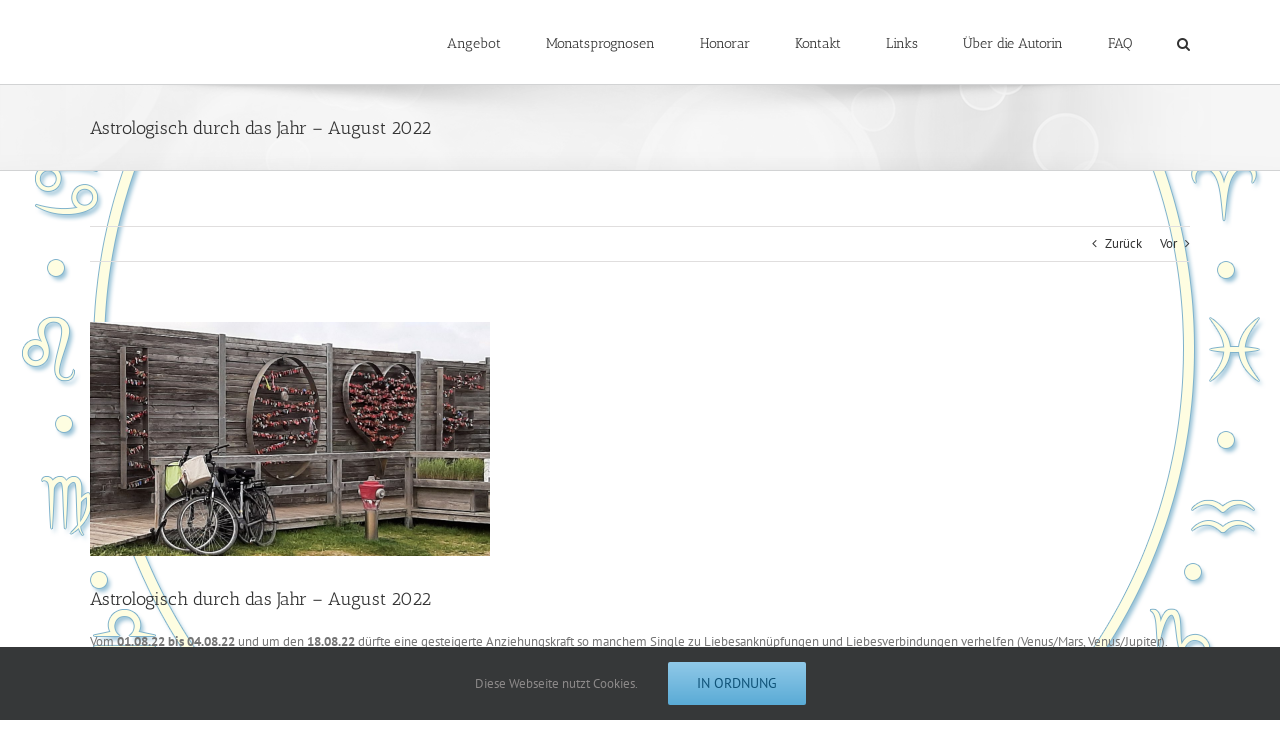

--- FILE ---
content_type: text/html; charset=UTF-8
request_url: https://www.erika-gantner.de/astrologisch-durch-das-jahr-august-2022/
body_size: 17547
content:
<!DOCTYPE html>
<html class="avada-html-layout-wide avada-html-header-position-top avada-html-has-bg-image" lang="de">
<head>
	<meta http-equiv="X-UA-Compatible" content="IE=edge" />
	<meta http-equiv="Content-Type" content="text/html; charset=utf-8"/>
	<meta name="viewport" content="width=device-width, initial-scale=1" />
	<title>Astrologisch durch das Jahr &#8211; August 2022 &#8211; Erika Gantner</title>
<meta name='robots' content='max-image-preview:large' />
<link rel='dns-prefetch' href='//www.erika-gantner.de' />
<link rel="alternate" type="application/rss+xml" title="Erika Gantner &raquo; Feed" href="https://www.erika-gantner.de/feed/" />
<link rel="alternate" type="application/rss+xml" title="Erika Gantner &raquo; Kommentar-Feed" href="https://www.erika-gantner.de/comments/feed/" />
		
		
		
				<script type="text/javascript">
/* <![CDATA[ */
window._wpemojiSettings = {"baseUrl":"https:\/\/s.w.org\/images\/core\/emoji\/14.0.0\/72x72\/","ext":".png","svgUrl":"https:\/\/s.w.org\/images\/core\/emoji\/14.0.0\/svg\/","svgExt":".svg","source":{"concatemoji":"https:\/\/www.erika-gantner.de\/wp-includes\/js\/wp-emoji-release.min.js?ver=6.4.7"}};
/*! This file is auto-generated */
!function(i,n){var o,s,e;function c(e){try{var t={supportTests:e,timestamp:(new Date).valueOf()};sessionStorage.setItem(o,JSON.stringify(t))}catch(e){}}function p(e,t,n){e.clearRect(0,0,e.canvas.width,e.canvas.height),e.fillText(t,0,0);var t=new Uint32Array(e.getImageData(0,0,e.canvas.width,e.canvas.height).data),r=(e.clearRect(0,0,e.canvas.width,e.canvas.height),e.fillText(n,0,0),new Uint32Array(e.getImageData(0,0,e.canvas.width,e.canvas.height).data));return t.every(function(e,t){return e===r[t]})}function u(e,t,n){switch(t){case"flag":return n(e,"\ud83c\udff3\ufe0f\u200d\u26a7\ufe0f","\ud83c\udff3\ufe0f\u200b\u26a7\ufe0f")?!1:!n(e,"\ud83c\uddfa\ud83c\uddf3","\ud83c\uddfa\u200b\ud83c\uddf3")&&!n(e,"\ud83c\udff4\udb40\udc67\udb40\udc62\udb40\udc65\udb40\udc6e\udb40\udc67\udb40\udc7f","\ud83c\udff4\u200b\udb40\udc67\u200b\udb40\udc62\u200b\udb40\udc65\u200b\udb40\udc6e\u200b\udb40\udc67\u200b\udb40\udc7f");case"emoji":return!n(e,"\ud83e\udef1\ud83c\udffb\u200d\ud83e\udef2\ud83c\udfff","\ud83e\udef1\ud83c\udffb\u200b\ud83e\udef2\ud83c\udfff")}return!1}function f(e,t,n){var r="undefined"!=typeof WorkerGlobalScope&&self instanceof WorkerGlobalScope?new OffscreenCanvas(300,150):i.createElement("canvas"),a=r.getContext("2d",{willReadFrequently:!0}),o=(a.textBaseline="top",a.font="600 32px Arial",{});return e.forEach(function(e){o[e]=t(a,e,n)}),o}function t(e){var t=i.createElement("script");t.src=e,t.defer=!0,i.head.appendChild(t)}"undefined"!=typeof Promise&&(o="wpEmojiSettingsSupports",s=["flag","emoji"],n.supports={everything:!0,everythingExceptFlag:!0},e=new Promise(function(e){i.addEventListener("DOMContentLoaded",e,{once:!0})}),new Promise(function(t){var n=function(){try{var e=JSON.parse(sessionStorage.getItem(o));if("object"==typeof e&&"number"==typeof e.timestamp&&(new Date).valueOf()<e.timestamp+604800&&"object"==typeof e.supportTests)return e.supportTests}catch(e){}return null}();if(!n){if("undefined"!=typeof Worker&&"undefined"!=typeof OffscreenCanvas&&"undefined"!=typeof URL&&URL.createObjectURL&&"undefined"!=typeof Blob)try{var e="postMessage("+f.toString()+"("+[JSON.stringify(s),u.toString(),p.toString()].join(",")+"));",r=new Blob([e],{type:"text/javascript"}),a=new Worker(URL.createObjectURL(r),{name:"wpTestEmojiSupports"});return void(a.onmessage=function(e){c(n=e.data),a.terminate(),t(n)})}catch(e){}c(n=f(s,u,p))}t(n)}).then(function(e){for(var t in e)n.supports[t]=e[t],n.supports.everything=n.supports.everything&&n.supports[t],"flag"!==t&&(n.supports.everythingExceptFlag=n.supports.everythingExceptFlag&&n.supports[t]);n.supports.everythingExceptFlag=n.supports.everythingExceptFlag&&!n.supports.flag,n.DOMReady=!1,n.readyCallback=function(){n.DOMReady=!0}}).then(function(){return e}).then(function(){var e;n.supports.everything||(n.readyCallback(),(e=n.source||{}).concatemoji?t(e.concatemoji):e.wpemoji&&e.twemoji&&(t(e.twemoji),t(e.wpemoji)))}))}((window,document),window._wpemojiSettings);
/* ]]> */
</script>
<link rel='stylesheet' id='layerslider-css' href='https://www.erika-gantner.de/wp-content/plugins/LayerSlider/assets/static/layerslider/css/layerslider.css?ver=7.9.6' type='text/css' media='all' />
<style id='wp-emoji-styles-inline-css' type='text/css'>

	img.wp-smiley, img.emoji {
		display: inline !important;
		border: none !important;
		box-shadow: none !important;
		height: 1em !important;
		width: 1em !important;
		margin: 0 0.07em !important;
		vertical-align: -0.1em !important;
		background: none !important;
		padding: 0 !important;
	}
</style>
<link rel='stylesheet' id='fusion-dynamic-css-css' href='https://www.erika-gantner.de/wp-content/uploads/fusion-styles/d9ace40f3608b58ec86d740ef752092e.min.css?ver=3.11.4' type='text/css' media='all' />
<script type="text/javascript" src="https://www.erika-gantner.de/wp-includes/js/jquery/jquery.min.js?ver=3.7.1" id="jquery-core-js"></script>
<script type="text/javascript" src="https://www.erika-gantner.de/wp-includes/js/jquery/jquery-migrate.min.js?ver=3.4.1" id="jquery-migrate-js"></script>
<script type="text/javascript" id="layerslider-utils-js-extra">
/* <![CDATA[ */
var LS_Meta = {"v":"7.9.6","fixGSAP":"1"};
/* ]]> */
</script>
<script type="text/javascript" src="https://www.erika-gantner.de/wp-content/plugins/LayerSlider/assets/static/layerslider/js/layerslider.utils.js?ver=7.9.6" id="layerslider-utils-js"></script>
<script type="text/javascript" src="https://www.erika-gantner.de/wp-content/plugins/LayerSlider/assets/static/layerslider/js/layerslider.kreaturamedia.jquery.js?ver=7.9.6" id="layerslider-js"></script>
<script type="text/javascript" src="https://www.erika-gantner.de/wp-content/plugins/LayerSlider/assets/static/layerslider/js/layerslider.transitions.js?ver=7.9.6" id="layerslider-transitions-js"></script>
<meta name="generator" content="Powered by LayerSlider 7.9.6 - Build Heros, Sliders, and Popups. Create Animations and Beautiful, Rich Web Content as Easy as Never Before on WordPress." />
<!-- LayerSlider updates and docs at: https://layerslider.com -->
<link rel="https://api.w.org/" href="https://www.erika-gantner.de/wp-json/" /><link rel="alternate" type="application/json" href="https://www.erika-gantner.de/wp-json/wp/v2/posts/6019" /><link rel="EditURI" type="application/rsd+xml" title="RSD" href="https://www.erika-gantner.de/xmlrpc.php?rsd" />
<meta name="generator" content="WordPress 6.4.7" />
<link rel="canonical" href="https://www.erika-gantner.de/astrologisch-durch-das-jahr-august-2022/" />
<link rel='shortlink' href='https://www.erika-gantner.de/?p=6019' />
<link rel="alternate" type="application/json+oembed" href="https://www.erika-gantner.de/wp-json/oembed/1.0/embed?url=https%3A%2F%2Fwww.erika-gantner.de%2Fastrologisch-durch-das-jahr-august-2022%2F" />
<link rel="alternate" type="text/xml+oembed" href="https://www.erika-gantner.de/wp-json/oembed/1.0/embed?url=https%3A%2F%2Fwww.erika-gantner.de%2Fastrologisch-durch-das-jahr-august-2022%2F&#038;format=xml" />
<style type="text/css" id="css-fb-visibility">@media screen and (max-width: 640px){.fusion-no-small-visibility{display:none !important;}body .sm-text-align-center{text-align:center !important;}body .sm-text-align-left{text-align:left !important;}body .sm-text-align-right{text-align:right !important;}body .sm-flex-align-center{justify-content:center !important;}body .sm-flex-align-flex-start{justify-content:flex-start !important;}body .sm-flex-align-flex-end{justify-content:flex-end !important;}body .sm-mx-auto{margin-left:auto !important;margin-right:auto !important;}body .sm-ml-auto{margin-left:auto !important;}body .sm-mr-auto{margin-right:auto !important;}body .fusion-absolute-position-small{position:absolute;top:auto;width:100%;}.awb-sticky.awb-sticky-small{ position: sticky; top: var(--awb-sticky-offset,0); }}@media screen and (min-width: 641px) and (max-width: 1024px){.fusion-no-medium-visibility{display:none !important;}body .md-text-align-center{text-align:center !important;}body .md-text-align-left{text-align:left !important;}body .md-text-align-right{text-align:right !important;}body .md-flex-align-center{justify-content:center !important;}body .md-flex-align-flex-start{justify-content:flex-start !important;}body .md-flex-align-flex-end{justify-content:flex-end !important;}body .md-mx-auto{margin-left:auto !important;margin-right:auto !important;}body .md-ml-auto{margin-left:auto !important;}body .md-mr-auto{margin-right:auto !important;}body .fusion-absolute-position-medium{position:absolute;top:auto;width:100%;}.awb-sticky.awb-sticky-medium{ position: sticky; top: var(--awb-sticky-offset,0); }}@media screen and (min-width: 1025px){.fusion-no-large-visibility{display:none !important;}body .lg-text-align-center{text-align:center !important;}body .lg-text-align-left{text-align:left !important;}body .lg-text-align-right{text-align:right !important;}body .lg-flex-align-center{justify-content:center !important;}body .lg-flex-align-flex-start{justify-content:flex-start !important;}body .lg-flex-align-flex-end{justify-content:flex-end !important;}body .lg-mx-auto{margin-left:auto !important;margin-right:auto !important;}body .lg-ml-auto{margin-left:auto !important;}body .lg-mr-auto{margin-right:auto !important;}body .fusion-absolute-position-large{position:absolute;top:auto;width:100%;}.awb-sticky.awb-sticky-large{ position: sticky; top: var(--awb-sticky-offset,0); }}</style>		<script type="text/javascript">
			var doc = document.documentElement;
			doc.setAttribute( 'data-useragent', navigator.userAgent );
		</script>
		
	</head>

<body class="post-template-default single single-post postid-6019 single-format-standard fusion-image-hovers fusion-pagination-sizing fusion-button_type-flat fusion-button_span-no fusion-button_gradient-linear avada-image-rollover-circle-yes avada-image-rollover-yes avada-image-rollover-direction-left fusion-has-button-gradient fusion-body ltr fusion-sticky-header no-tablet-sticky-header no-mobile-sticky-header no-mobile-slidingbar no-mobile-totop avada-has-rev-slider-styles fusion-disable-outline fusion-sub-menu-fade mobile-logo-pos-left layout-wide-mode avada-has-boxed-modal-shadow-none layout-scroll-offset-full avada-has-zero-margin-offset-top fusion-top-header menu-text-align-center mobile-menu-design-modern fusion-show-pagination-text fusion-header-layout-v1 avada-responsive avada-footer-fx-sticky avada-menu-highlight-style-bar fusion-search-form-clean fusion-main-menu-search-dropdown fusion-avatar-square avada-dropdown-styles avada-blog-layout-large avada-blog-archive-layout-large avada-header-shadow-no avada-menu-icon-position-left avada-has-megamenu-shadow avada-has-mainmenu-dropdown-divider avada-has-main-nav-search-icon avada-has-breadcrumb-mobile-hidden avada-has-titlebar-bar_and_content avada-has-bg-image-full avada-has-pagination-padding avada-flyout-menu-direction-fade avada-ec-views-v1" data-awb-post-id="6019">
		<a class="skip-link screen-reader-text" href="#content">Zum Inhalt springen</a>

	<div id="boxed-wrapper">
		
		<div id="wrapper" class="fusion-wrapper">
			<div id="home" style="position:relative;top:-1px;"></div>
							
					
			<header class="fusion-header-wrapper">
				<div class="fusion-header-v1 fusion-logo-alignment fusion-logo-left fusion-sticky-menu- fusion-sticky-logo- fusion-mobile-logo-  fusion-mobile-menu-design-modern">
					<div class="fusion-header-sticky-height"></div>
<div class="fusion-header">
	<div class="fusion-row">
					<div class="fusion-logo" data-margin-top="0px" data-margin-bottom="0px" data-margin-left="0px" data-margin-right="0px">
		</div>		<nav class="fusion-main-menu" aria-label="Hauptmenü"><ul id="menu-main-navigation-menu" class="fusion-menu"><li  id="menu-item-510"  class="menu-item menu-item-type-post_type menu-item-object-page menu-item-home menu-item-has-children menu-item-510 fusion-dropdown-menu"  data-item-id="510"><a  href="https://www.erika-gantner.de/" class="fusion-bar-highlight"><span class="menu-text">Angebot</span></a><ul class="sub-menu"><li  id="menu-item-637"  class="menu-item menu-item-type-post_type menu-item-object-avada_portfolio menu-item-637 fusion-dropdown-submenu" ><a  href="https://www.erika-gantner.de/portfolio-items/jahreshoroskop/" class="fusion-bar-highlight"><span>Jahreshoroskop</span></a></li><li  id="menu-item-633"  class="menu-item menu-item-type-post_type menu-item-object-avada_portfolio menu-item-633 fusion-dropdown-submenu" ><a  href="https://www.erika-gantner.de/portfolio-items/persoenlichkeitsanalyse/" class="fusion-bar-highlight"><span>Persönlichkeitsanalyse</span></a></li><li  id="menu-item-635"  class="menu-item menu-item-type-post_type menu-item-object-avada_portfolio menu-item-635 fusion-dropdown-submenu" ><a  href="https://www.erika-gantner.de/portfolio-items/kinderhoroskop/" class="fusion-bar-highlight"><span>Kinderhoroskop</span></a></li><li  id="menu-item-636"  class="menu-item menu-item-type-post_type menu-item-object-avada_portfolio menu-item-636 fusion-dropdown-submenu" ><a  href="https://www.erika-gantner.de/portfolio-items/berufshoroskop/" class="fusion-bar-highlight"><span>Berufshoroskop</span></a></li><li  id="menu-item-634"  class="menu-item menu-item-type-post_type menu-item-object-avada_portfolio menu-item-634 fusion-dropdown-submenu" ><a  href="https://www.erika-gantner.de/portfolio-items/partnerhoroskop/" class="fusion-bar-highlight"><span>Partnerhoroskop</span></a></li></ul></li><li  id="menu-item-235"  class="menu-item menu-item-type-post_type menu-item-object-page menu-item-235"  data-item-id="235"><a  href="https://www.erika-gantner.de/monatsprognosen/" class="fusion-bar-highlight"><span class="menu-text">Monatsprognosen</span></a></li><li  id="menu-item-238"  class="menu-item menu-item-type-post_type menu-item-object-page menu-item-238"  data-item-id="238"><a  href="https://www.erika-gantner.de/honorar/" class="fusion-bar-highlight"><span class="menu-text">Honorar</span></a></li><li  id="menu-item-237"  class="menu-item menu-item-type-post_type menu-item-object-page menu-item-237"  data-item-id="237"><a  href="https://www.erika-gantner.de/kontakt/" class="fusion-bar-highlight"><span class="menu-text">Kontakt</span></a></li><li  id="menu-item-236"  class="menu-item menu-item-type-post_type menu-item-object-page menu-item-236"  data-item-id="236"><a  href="https://www.erika-gantner.de/links/" class="fusion-bar-highlight"><span class="menu-text">Links</span></a></li><li  id="menu-item-240"  class="menu-item menu-item-type-post_type menu-item-object-page menu-item-240"  data-item-id="240"><a  href="https://www.erika-gantner.de/willkommen/" class="fusion-bar-highlight"><span class="menu-text">Über die Autorin</span></a></li><li  id="menu-item-563"  class="menu-item menu-item-type-post_type menu-item-object-page menu-item-563"  data-item-id="563"><a  href="https://www.erika-gantner.de/faq/" class="fusion-bar-highlight"><span class="menu-text">FAQ</span></a></li><li class="fusion-custom-menu-item fusion-main-menu-search"><a class="fusion-main-menu-icon fusion-bar-highlight" href="#" aria-label="Suche" data-title="Suche" title="Suche" role="button" aria-expanded="false"></a><div class="fusion-custom-menu-item-contents">		<form role="search" class="searchform fusion-search-form  fusion-search-form-clean" method="get" action="https://www.erika-gantner.de/">
			<div class="fusion-search-form-content">

				
				<div class="fusion-search-field search-field">
					<label><span class="screen-reader-text">Suche nach:</span>
													<input type="search" value="" name="s" class="s" placeholder="Suchen..." required aria-required="true" aria-label="Suchen..."/>
											</label>
				</div>
				<div class="fusion-search-button search-button">
					<input type="submit" class="fusion-search-submit searchsubmit" aria-label="Suche" value="&#xf002;" />
									</div>

				
			</div>


			
		</form>
		</div></li></ul></nav>	<div class="fusion-mobile-menu-icons">
							<a href="#" class="fusion-icon awb-icon-bars" aria-label="Toggle mobile menu" aria-expanded="false"></a>
		
		
		
			</div>

<nav class="fusion-mobile-nav-holder fusion-mobile-menu-text-align-left" aria-label="Main Menu Mobile"></nav>

					</div>
</div>
				</div>
				<div class="fusion-clearfix"></div>
			</header>
								
							<div id="sliders-container" class="fusion-slider-visibility">
					</div>
				
					
							
			<section class="avada-page-titlebar-wrapper" aria-label="Kopfzeilen-Container">
	<div class="fusion-page-title-bar fusion-page-title-bar-breadcrumbs fusion-page-title-bar-left">
		<div class="fusion-page-title-row">
			<div class="fusion-page-title-wrapper">
				<div class="fusion-page-title-captions">

																							<h1 class="">Astrologisch durch das Jahr &#8211; August 2022</h1>

											
					
				</div>

													
			</div>
		</div>
	</div>
</section>

						<main id="main" class="clearfix  full-bg">
				<div class="fusion-row" style="">

<section id="content" style="width: 100%;">
			<div class="single-navigation clearfix">
			<a href="https://www.erika-gantner.de/astrologisch-durch-das-jahr-juli-2022/" rel="prev">Zurück</a>			<a href="https://www.erika-gantner.de/astrologisch-durch-das-jahr-september-2022/" rel="next">Vor</a>		</div>
	
					<article id="post-6019" class="post post-6019 type-post status-publish format-standard has-post-thumbnail hentry category-monatsprognosen">
						
														<div class="fusion-flexslider flexslider fusion-flexslider-loading post-slideshow fusion-post-slideshow">
				<ul class="slides">
																<li>
																																<a href="https://www.erika-gantner.de/wp-content/uploads/20220626_150358-2.jpg" data-rel="iLightbox[gallery6019]" title="" data-title="20220626_150358 (2)" data-caption="" aria-label="20220626_150358 (2)">
										<span class="screen-reader-text">Zeige grösseres Bild</span>
										<img width="2101" height="1227" src="https://www.erika-gantner.de/wp-content/uploads/20220626_150358-2.jpg" class="attachment-full size-full wp-post-image" alt="" decoding="async" fetchpriority="high" srcset="https://www.erika-gantner.de/wp-content/uploads/20220626_150358-2-200x117.jpg 200w, https://www.erika-gantner.de/wp-content/uploads/20220626_150358-2-400x234.jpg 400w, https://www.erika-gantner.de/wp-content/uploads/20220626_150358-2-600x350.jpg 600w, https://www.erika-gantner.de/wp-content/uploads/20220626_150358-2-800x467.jpg 800w, https://www.erika-gantner.de/wp-content/uploads/20220626_150358-2-1200x701.jpg 1200w, https://www.erika-gantner.de/wp-content/uploads/20220626_150358-2.jpg 2101w" sizes="(max-width: 800px) 100vw, 1200px" />									</a>
																					</li>

																																																																																																															</ul>
			</div>
						
															<h2 class="fusion-post-title">Astrologisch durch das Jahr &#8211; August 2022</h2>										<div class="post-content">
				<p>Vom <strong>01.08.22</strong> <strong>bis 04.08.22</strong> und um den <strong>18.08.22</strong> dürfte eine gesteigerte Anziehungskraft so manchem Single zu Liebesanknüpfungen und Liebesverbindungen verhelfen (Venus/Mars, Venus/Jupiter).<br />
Im <strong>August 22</strong> liegt Ihre Stärke im methodischen und analytischen Denken. Sie fragen verstärkt nach dem praktischen Nutzen der Dinge und nach den Einzelheiten (Merkur in der Jungfrau).<br />
<strong>Ab 11.08.22</strong> ist Ihre Kreativität sehr stark ausgeprägt und Sie finden Gefallen an allem, was Ihnen Spaß und Freude bereitet (Venus im Löwen).</p>
<p><strong>Vorschau: August 2022</strong></p>
<p>Vom <strong>01.08.22 bis 04.08.22</strong> bildet <strong>Venus</strong> einen günstigen Aspekt zu <strong>Mars</strong>. Diese Zeit begünstigt künstlerische Aktivitäten und gesellige Zusammenkünfte. Alles, was Sie jetzt unternehmen, wird diktiert erstens von Ihrem Verlangen, Zuneigung auszudrücken und zu erhalten und zweitens Schönes zu erleben und entstehen zu lassen. Die größte persönliche Befriedigung ziehen Sie jetzt aus amüsanten gesellschaftlichen Treffen. Eine gesteigerte Anziehungskraft dürfte so manchem Single zu Liebesanknüpfungen und Liebesverbindungen verhelfen.<br />
Auch finanzielle Aktivitäten sind jetzt begünstigt. Diese Zeit eignet sich auch gut zum Streichen, Saubermachen und Umgestalten der Wohnung.</p>
<p><strong>Mars</strong> trifft vom <strong>01.08.22 bis 03.08.22</strong> auf <strong>Uranus</strong>. Vorsicht, überstürzte Vorhaben oder Konflikte können in diesen Tagen unerwartete und destruktive Folgen nach sich ziehen. Aggressive Aktionen können ungesunden Stress im Alltag aktivieren. Es gilt achtsam zu sein, dass Sie nicht zu spontan Dinge tun oder entscheiden, die Sie später dann reuen könnten.</p>
<p>Am<strong> 04.08.22</strong> wechselt <strong>Merkur</strong> in die <strong>Jungfrau</strong> und verweilt dort bis 26.08.22. Ihre Stärke liegt jetzt im methodischen und analytischen Denken. Sie gehen die Dinge mit System an und fragen verstärkt nach dem praktischen Nutzen der Dinge und nach den Einzelheiten. Im Gespräch sind Sie objektiv und kritisch. Alles was Sie sagen hat &#8222;Hand und Fuß&#8220;.</p>
<p>Vom <strong>06.08.22 bis 08.08.22</strong> bildet <strong>Mars</strong> einen ungünstigen Aspekt zu <strong>Saturn</strong>. Sie sollten mit sich selbst nicht allzu streng sein, sich Fehler erlauben und Ihre Initiative nicht bremsen, nur weil das Ergebnis nicht ganz perfekt ist. Sie sind in diesen Tagen gründlich, zielstrebig, ausdauernd und zu harter Arbeit fähig und können damit letztendlich viel erreichen. In dieser Zeit ist vor allem Genauigkeit gefordert, auch wenn dadurch manches langsamer als gewünscht vorangeht.</p>
<p><strong>Venus</strong> steht am <strong>09.08.22</strong> <strong>Pluto</strong> <strong>gegenüber</strong>. In Ihren persönlichen Beziehungen spielen versteckte Macht- und Ohnmachtsthemen eine große Rolle. Sie werden vermutlich ergründen wollen, wo die Grenzen Ihres Machtanspruchs beginnen.</p>
<p>Am <strong>11.08.22</strong> wechselt <strong>Venus</strong> vom Krebs in den <strong>Löwen</strong> und bleibt dort bis 04.09.22. Sie gehen selbstbewusst und auf eine großzügige und herzliche Art und Weise auf andere Menschen zu. Ihre Kreativität ist jetzt sehr stark ausgeprägt und will ihren Ausdruck finden. An allem was Ihnen Spaß und Freude bereitet, sind Sie nun interessiert. Auch in Ihren Beziehungen liegt etwas Spielerisches und Kreatives.</p>
<p>Die <strong>Sonne</strong> bildet am <strong>11.08.22 und 12.08.22</strong> einen spannungsreichen Aspekt zu <strong>Uranus</strong>. In dieser Zeit müssen sie auf etwas völlig Unerwartetes gefasst sein. Vielleicht versagt das Auto, ein Streit wird vom Zaun gebrochen, oder eine unerwartete Trennung ereignet sich. Bewahren Sie Ruhe und konzentrieren Sie sich auf das Wesentliche, bis sich die Unruhe legt.</p>
<p>Am <strong>12.08.22</strong> stehen sich die <strong>Sonne im Löwen</strong> und der <strong>Mond im Wassermann</strong> zum <strong>Vollmond</strong> <strong>gegenüber</strong>. Kreativität und Abwechslung sind hier gefragt, auch die Verbindung von Herz und Freiheit. Das Gefühl der Verbundenheit und gelebte Freiräume innerhalb einer Beziehung lässt verstärkt Energie fließen und dies wirkt sich positiv auf Ihre Beziehung aus.<br />
Es werden auch neue Kontakte geknüpft, man sucht das miteinander, auf der geistigen Ebene, wie auch auf der Herzensebene.</p>
<p>Vom <strong>13.08.22 bis 16.08.22</strong> macht <strong>Mars</strong> einen harmonischen Aspekt zu <strong>Pluto</strong>. Jetzt ist eine gute Zeit, um sich ein Ziel zu setzen, dass eine längerfristige Anstrengung erfordert. Sie sollten sich nur klar darüber werden, was Sie bei sich selbst und in Ihrer Umgebung verändern wollen. Dann können Sie beginnen, auf diese Veränderungen hinzuarbeiten. Mit viel Kraft und Energie können Sie in diesen Tagen auch enorme Arbeitsleistungen erbringen und sich dadurch Erfolge erarbeiten.</p>
<p>Die <strong>Sonne</strong> steht am <strong>14.08.22 und 15.08.22</strong> <strong>Saturn</strong> <strong>gegenüber</strong>. Unter diesem Einfluss wird man sich der Einschränkungen bewusst, die Mitmenschen oder Umstände einem auferlegen. Die Aufgabe besteht darin, sich dadurch nicht überwältigen zu lassen. Sie sollten deshalb nach einem Gleichgewicht zwischen den eigenen Bedürfnissen und den äußeren Verpflichtungen streben.</p>
<p><strong>Merkur</strong> macht vom <strong>16.08.22 bis 17.08.22</strong> einen günstigen Aspekt zu <strong>Uranus</strong>. Sie verfügen über eine beachtliche Auffassungsgabe. So können Sie Situationen rasch überblicken und die Zusammenhänge erkennen. Ihre Interessen sind vielseitig und unkonventionell. Sie schätzen anregende Diskussionen und reagieren schlagfertig.</p>
<p><strong>Venus</strong> bildet am <strong>18.08.22</strong> einen günstigen Aspekt zu <strong>Jupiter</strong>. Vergnügen und geselliges Beisammensein sind an diesem Tag begünstigt. Sie können auch einen Menschen kennen lernen, der Ihnen später einmal einen guten Dienst leisten kann. <strong>Auch eine romantische Begegnung wäre möglich</strong>. Zudem ist es ein guter Tag, um eine Urlaubsfahrt einzutreten.</p>
<p>Am <strong>20.08.22</strong> wechselt <strong>Mars</strong> vom Stier in den <strong>Zwilling</strong>. Kommunikation ist für Sie ein Mittel, um etwas zu bewirken, fast könnte man sagen, eine Art Waffe. Sie schätzen lebhafte Diskussionen und streiten auch einmal, wenn Sie verärgert sind. Handel und kleinere Reisen sind in dieser Zeit begünstigt.</p>
<p>Am <strong>21.08.22</strong> stehen sich <strong>Merkur</strong> und <strong>Neptun</strong> <strong>gegenüber</strong>. Dieser Tag eignet sich in keiner Weise für Arbeiten, die diszipliniertes, präzises Denken erfordern. Auch Kommunizieren ist schwierig. Konzentrationsstörungen können Gründe für Fehler, Fehlentscheidungen und Kommunikationsprobleme sein. Selbst wenn Sie sich oder Ihr Gegenüber besonders um Klarheit bemühen, kann es zu Missverständnissen kommen. Wichtige Unterredungen über geschäftliche oder personale Fragen sollten Sie besser verschieben. Prüfen Sie alles genau, lesen Sie vor allem das Kleingedruckte, Sie könnten mitunter „übers Ohr gehauen“ werden.</p>
<p><strong>Merkur</strong> bildet am<strong> 22.08.22 und 23.08.22</strong> einen günstigen Aspekt zu <strong>Pluto</strong>. An diesen Tagen könnten Sie eine beeindruckende mitmenschliche Begegnung erleben.<br />
Die Zeit ist auch günstig, Neues zu lernen, weil Sie dafür offen sind. Durch das, was Sie dann lernen, sind Sie imstande, Ihre bisherige Überzeugung zu ändern.<br />
Eine gute Konzentrationsfähigkeit, kombiniert mit Disziplin ermöglichen Ihnen gute Lernerfolge und effizientes, zielgerichtetes Arbeiten.</p>
<p>Am <strong>23.08.22</strong> wechselt die <strong>Sonne</strong> vom Löwen in die <strong>Jungfrau</strong>. Ihre Einstellung zum Leben ist nun objektiv, sachlich und vernünftig. Sie wollen Ordnung und Geborgenheit in Ihrem Leben haben. Sie sehen die Realität, wie sie ist, und geben sich keinen Illusionen hin. Ihre Schritte planen Sie sorgfältig und Sie mögen es gar nicht, wenn Sie keine klare Ausrichtung haben. Zu den Bereichen Gesundheit, Ernährung, Heilung und Ordnung finden Sie nun leichter Zugang. Es fällt Ihnen auch leichter, sich in den Dienst einer Sache zu stellen und dahinter zurückzutreten.</p>
<p>Am <strong>24.08.22</strong> wird <strong>Uranus</strong> im <strong>Stier rückläufi</strong>g und bleibt dies bis zum 22.01.23. Damit es keine bösen Überraschungen gibt, sollten Sie jetzt besser die Finger von Elektrogeräten und Elektroinstallationen lassen. Sollten Reparaturen anstehen, wäre es besser, diese zu verschieben.<br />
In dieser Zeit können Sie nun all das sichten und verarbeiten, was an Unruhe, Neuerungen und Veränderungen in den letzten Wochen und Monaten auf Sie eingewirkt hat.<br />
Wenn Sie beruflich neu starten möchten, sei es als Coach, alternativer Heiler oder mit einem technischen Schwerpunkt, sollten Sie besser bis Anfang nächsten Jahres warten. Gegen Vorbereitungen ist aber nichts einzuwenden.</p>
<p>Da die <strong>Sonne</strong> vom<strong> 25.08.22 bis 29.08.22</strong> eine ungünstige Winkelbeziehung zu <strong>Mars</strong> bildet, nehmen sie vieles zu persönlich. Das führt dazu, dass Sie sich schnell durch das Verhalten anderer herausgefordert oder angegriffen fühlen und dazu neigen, sich spontan zur Wehr setzen. Dabei mangelt es Ihnen an Objektivität, Gelassenheit und Einfühlungsvermögen. Versuchen Sie deshalb, aktuelle Konflikte bewusst besonnen und ausgewogen handzuhaben.</p>
<p>Am <strong>26.08.22</strong> wechselt <strong>Merkur</strong> von der Jungfrau in die <strong>Waage</strong>. Ihr Verstand ist klar und flexibel. Sie sind offen für Neues und vielseitig interessiert. Ob Sie lesen, lernen, ein Gespräch führen oder nachdenken, Sie brauchen eine ruhige, harmonische Atmosphäre. Kunst, Kultur oder intellektuelle Beschäftigungen ziehen Sie an.<br />
Entscheidungen zu treffen ist nicht Ihre Stärke. Sie wollen auch Niemanden vor den Kopf stoßen und versuchen deshalb, es allen recht zu machen. Harmonie ist Ihnen jetzt sehr wichtig. So landen Sie nicht selten zwischen den Stühlen, was nicht immer angenehm ist.</p>
<p><strong>Venus</strong> bildet am<strong> 26.08.22 und 27.08.22</strong> einen ungünstigen Aspekt zu <strong>Uranus</strong>. Unter diesem Einfluss könnte man einem kleinen Flirt nicht abgeneigt sein, was nichts schadet, solange man den Flirt nicht ernst nimmt. Man sollte in einer Begegnung nicht mehr sehen wollen, als sie wirklich enthält.<br />
In dieser Zeit suchen Sie Gleichgesinnte, mit denen sie ihre Kreativität und ihre Lust am Leben teilen können.<br />
Beim Geldausgeben sollte man vorsichtig sein, denn das Geld sitzt in diesen Tagen locker.</p>
<p>Am <strong>27.08.22</strong> treffen sich <strong>Sonne</strong> und <strong>Mond</strong> in der <strong>Jungfrau</strong> zum <strong>Neumond</strong>. In der Jungfrau geht es um unseren Körper und um unsere (ganzheitliche) Gesundheit. Im Einklang mit dieser Energie können wir einiges für uns tun. Im Äußeren können wir z. B. unsere Wohnung putzen, umräumen oder alte Dinge aussortieren. Richtet sich die Aufmerksamkeit mehr nach innen, so bieten sich z. B. eine Umstellung der Ernährung, viel Bewegung an der frischen Luft, ein paar Tage Heilfasten oder sonstige Reinigungsrituale an.</p>
<p>Am <strong>28.08.22 und 29.08.22</strong> stehen sich <strong>Venus</strong> und <strong>Saturn</strong> <strong>gegenüber</strong>. Partnerschaftliche und/oder finanzielle Probleme könnten den Alltag belasten. Mehr als sonst sind finanzielle Vorsicht und Zurückhaltung erforderlich. Partnerschaftliche Enttäuschungen oder Konflikte sollten Sie nicht überbewerten. Es gibt eben gute und schlechte Tage.</p>
							</div>

												<div class="fusion-meta-info"><div class="fusion-meta-info-wrapper">Von <span><a href="https://www.erika-gantner.de/author/erika/" title="Beiträge von Erika Gantner" rel="author">Erika Gantner</a></span><span class="fusion-inline-sep">|</span><span>Juli 28th, 2022</span><span class="fusion-inline-sep">|</span><a href="https://www.erika-gantner.de/category/monatsprognosen/" rel="category tag">Monatsprognosen</a><span class="fusion-inline-sep">|</span><span class="fusion-comments"><span>Kommentare deaktiviert<span class="screen-reader-text"> für Astrologisch durch das Jahr &#8211; August 2022</span></span></span></div></div>																								<section class="related-posts single-related-posts">
					<div class="fusion-title fusion-title-size-three sep-double sep-solid" style="margin-top:0px;margin-bottom:31px;">
					<h3 class="title-heading-left" style="margin:0;">
						Ähnliche Beiträge					</h3>
					<span class="awb-title-spacer"></span>
					<div class="title-sep-container">
						<div class="title-sep sep-double sep-solid"></div>
					</div>
				</div>
				
	
	
	
					<div class="awb-carousel awb-swiper awb-swiper-carousel" data-imagesize="fixed" data-metacontent="no" data-autoplay="no" data-touchscroll="no" data-columns="5" data-itemmargin="44px" data-itemwidth="180" data-scrollitems="">
		<div class="swiper-wrapper">
																		<div class="swiper-slide">
					<div class="fusion-carousel-item-wrapper">
						<div  class="fusion-image-wrapper fusion-image-size-fixed" aria-haspopup="true">
					<img src="https://www.erika-gantner.de/wp-content/uploads/IMG_3362-2-1-500x383.jpg" srcset="https://www.erika-gantner.de/wp-content/uploads/IMG_3362-2-1-500x383.jpg 1x, https://www.erika-gantner.de/wp-content/uploads/IMG_3362-2-1-500x383@2x.jpg 2x" width="500" height="383" alt="Astrologisch durch das Jahr &#8211; Januar 2026" />
	<div class="fusion-rollover">
	<div class="fusion-rollover-content">

														<a class="fusion-rollover-link" href="https://www.erika-gantner.de/astrologisch-durch-das-jahr-januar-2026/">Astrologisch durch das Jahr &#8211; Januar 2026</a>
			
														
								
													<div class="fusion-rollover-sep"></div>
				
																		<a class="fusion-rollover-gallery" href="https://www.erika-gantner.de/wp-content/uploads/IMG_3362-2-1.jpg" data-id="6332" data-rel="iLightbox[gallery]" data-title="IMG_3362 (2)" data-caption="">
						Gallerie					</a>
														
		
												<h4 class="fusion-rollover-title">
					<a class="fusion-rollover-title-link" href="https://www.erika-gantner.de/astrologisch-durch-das-jahr-januar-2026/">
						Astrologisch durch das Jahr &#8211; Januar 2026					</a>
				</h4>
			
								
		
						<a class="fusion-link-wrapper" href="https://www.erika-gantner.de/astrologisch-durch-das-jahr-januar-2026/" aria-label="Astrologisch durch das Jahr &#8211; Januar 2026"></a>
	</div>
</div>
</div>
											</div><!-- fusion-carousel-item-wrapper -->
				</div>
															<div class="swiper-slide">
					<div class="fusion-carousel-item-wrapper">
						<div  class="fusion-image-wrapper fusion-image-size-fixed" aria-haspopup="true">
					<img src="https://www.erika-gantner.de/wp-content/uploads/IMG-20201231-WA0006-1-e1704220094610-500x383.jpg" srcset="https://www.erika-gantner.de/wp-content/uploads/IMG-20201231-WA0006-1-e1704220094610-500x383.jpg 1x, https://www.erika-gantner.de/wp-content/uploads/IMG-20201231-WA0006-1-e1704220094610-500x383@2x.jpg 2x" width="500" height="383" alt="Astrologisch durch das Jahr &#8211; Vorschau auf das Jahr 2026" />
	<div class="fusion-rollover">
	<div class="fusion-rollover-content">

														<a class="fusion-rollover-link" href="https://www.erika-gantner.de/astrologisch-durch-das-jahr-vorschau-auf-das-jahr-2026/">Astrologisch durch das Jahr &#8211; Vorschau auf das Jahr 2026</a>
			
														
								
													<div class="fusion-rollover-sep"></div>
				
																		<a class="fusion-rollover-gallery" href="https://www.erika-gantner.de/wp-content/uploads/IMG-20201231-WA0006-1-e1704220094610.jpg" data-id="6335" data-rel="iLightbox[gallery]" data-title="IMG-20201231-WA0006" data-caption="">
						Gallerie					</a>
														
		
												<h4 class="fusion-rollover-title">
					<a class="fusion-rollover-title-link" href="https://www.erika-gantner.de/astrologisch-durch-das-jahr-vorschau-auf-das-jahr-2026/">
						Astrologisch durch das Jahr &#8211; Vorschau auf das Jahr 2026					</a>
				</h4>
			
								
		
						<a class="fusion-link-wrapper" href="https://www.erika-gantner.de/astrologisch-durch-das-jahr-vorschau-auf-das-jahr-2026/" aria-label="Astrologisch durch das Jahr &#8211; Vorschau auf das Jahr 2026"></a>
	</div>
</div>
</div>
											</div><!-- fusion-carousel-item-wrapper -->
				</div>
															<div class="swiper-slide">
					<div class="fusion-carousel-item-wrapper">
						<div  class="fusion-image-wrapper fusion-image-size-fixed" aria-haspopup="true">
					<img src="https://www.erika-gantner.de/wp-content/uploads/20231216_165821-scaled-500x383.jpg" srcset="https://www.erika-gantner.de/wp-content/uploads/20231216_165821-scaled-500x383.jpg 1x, https://www.erika-gantner.de/wp-content/uploads/20231216_165821-scaled-500x383@2x.jpg 2x" width="500" height="383" alt="Astrologisch durch das Jahr &#8211; Dezember 2025" />
	<div class="fusion-rollover">
	<div class="fusion-rollover-content">

														<a class="fusion-rollover-link" href="https://www.erika-gantner.de/astrologisch-durch-das-jahr-dezember-2025/">Astrologisch durch das Jahr &#8211; Dezember 2025</a>
			
														
								
													<div class="fusion-rollover-sep"></div>
				
																		<a class="fusion-rollover-gallery" href="https://www.erika-gantner.de/wp-content/uploads/20231216_165821-scaled.jpg" data-id="6327" data-rel="iLightbox[gallery]" data-title="20231216_165821" data-caption="">
						Gallerie					</a>
														
		
												<h4 class="fusion-rollover-title">
					<a class="fusion-rollover-title-link" href="https://www.erika-gantner.de/astrologisch-durch-das-jahr-dezember-2025/">
						Astrologisch durch das Jahr &#8211; Dezember 2025					</a>
				</h4>
			
								
		
						<a class="fusion-link-wrapper" href="https://www.erika-gantner.de/astrologisch-durch-das-jahr-dezember-2025/" aria-label="Astrologisch durch das Jahr &#8211; Dezember 2025"></a>
	</div>
</div>
</div>
											</div><!-- fusion-carousel-item-wrapper -->
				</div>
															<div class="swiper-slide">
					<div class="fusion-carousel-item-wrapper">
						<div  class="fusion-image-wrapper fusion-image-size-fixed" aria-haspopup="true">
					<img src="https://www.erika-gantner.de/wp-content/uploads/20250903_162644-scaled-e1761852086602-500x383.jpg" srcset="https://www.erika-gantner.de/wp-content/uploads/20250903_162644-scaled-e1761852086602-500x383.jpg 1x, https://www.erika-gantner.de/wp-content/uploads/20250903_162644-scaled-e1761852086602-500x383@2x.jpg 2x" width="500" height="383" alt="Astrologisch durch das Jahr &#8211; November 2025" />
	<div class="fusion-rollover">
	<div class="fusion-rollover-content">

														<a class="fusion-rollover-link" href="https://www.erika-gantner.de/astrologisch-durch-das-jahr-november-2025/">Astrologisch durch das Jahr &#8211; November 2025</a>
			
														
								
													<div class="fusion-rollover-sep"></div>
				
																		<a class="fusion-rollover-gallery" href="https://www.erika-gantner.de/wp-content/uploads/20250903_162644-scaled-e1761852086602.jpg" data-id="6323" data-rel="iLightbox[gallery]" data-title="20250903_162644" data-caption="">
						Gallerie					</a>
														
		
												<h4 class="fusion-rollover-title">
					<a class="fusion-rollover-title-link" href="https://www.erika-gantner.de/astrologisch-durch-das-jahr-november-2025/">
						Astrologisch durch das Jahr &#8211; November 2025					</a>
				</h4>
			
								
		
						<a class="fusion-link-wrapper" href="https://www.erika-gantner.de/astrologisch-durch-das-jahr-november-2025/" aria-label="Astrologisch durch das Jahr &#8211; November 2025"></a>
	</div>
</div>
</div>
											</div><!-- fusion-carousel-item-wrapper -->
				</div>
															<div class="swiper-slide">
					<div class="fusion-carousel-item-wrapper">
						<div  class="fusion-image-wrapper fusion-image-size-fixed" aria-haspopup="true">
					<img src="https://www.erika-gantner.de/wp-content/uploads/20250908_111700-scaled-e1759165596141-500x383.jpg" srcset="https://www.erika-gantner.de/wp-content/uploads/20250908_111700-scaled-e1759165596141-500x383.jpg 1x, https://www.erika-gantner.de/wp-content/uploads/20250908_111700-scaled-e1759165596141-500x383@2x.jpg 2x" width="500" height="383" alt="Astrologisch durch das Jahr &#8211; Oktober 2025" />
	<div class="fusion-rollover">
	<div class="fusion-rollover-content">

														<a class="fusion-rollover-link" href="https://www.erika-gantner.de/astrologisch-durch-das-jahr-oktober-2025/">Astrologisch durch das Jahr &#8211; Oktober 2025</a>
			
														
								
													<div class="fusion-rollover-sep"></div>
				
																		<a class="fusion-rollover-gallery" href="https://www.erika-gantner.de/wp-content/uploads/20250908_111700-scaled-e1759165596141.jpg" data-id="6318" data-rel="iLightbox[gallery]" data-title="20250908_111700" data-caption="">
						Gallerie					</a>
														
		
												<h4 class="fusion-rollover-title">
					<a class="fusion-rollover-title-link" href="https://www.erika-gantner.de/astrologisch-durch-das-jahr-oktober-2025/">
						Astrologisch durch das Jahr &#8211; Oktober 2025					</a>
				</h4>
			
								
		
						<a class="fusion-link-wrapper" href="https://www.erika-gantner.de/astrologisch-durch-das-jahr-oktober-2025/" aria-label="Astrologisch durch das Jahr &#8211; Oktober 2025"></a>
	</div>
</div>
</div>
											</div><!-- fusion-carousel-item-wrapper -->
				</div>
					</div><!-- swiper-wrapper -->
					</div><!-- fusion-carousel -->
</section><!-- related-posts -->


																	</article>
	</section>
						
					</div>  <!-- fusion-row -->
				</main>  <!-- #main -->
				
				
								
					
		<div class="fusion-footer">
					
	<footer class="fusion-footer-widget-area fusion-widget-area">
		<div class="fusion-row">
			<div class="fusion-columns fusion-columns-3 fusion-widget-area">
				
																									<div class="fusion-column col-lg-4 col-md-4 col-sm-4">
							<section id="text-2" class="fusion-footer-widget-column widget widget_text">			<div class="textwidget"><p>© 2018 erika-gantner.de</p>
</div>
		<div style="clear:both;"></div></section>																					</div>
																										<div class="fusion-column col-lg-4 col-md-4 col-sm-4">
							<section id="text-3" class="fusion-footer-widget-column widget widget_text">			<div class="textwidget"><p><a href="/impressum">Impressum</a> <a href="/datenschutzerklaerung">Datenschutzerklärung</a></p>
</div>
		<div style="clear:both;"></div></section>																					</div>
																										<div class="fusion-column fusion-column-last col-lg-4 col-md-4 col-sm-4">
													</div>
																																				
				<div class="fusion-clearfix"></div>
			</div> <!-- fusion-columns -->
		</div> <!-- fusion-row -->
	</footer> <!-- fusion-footer-widget-area -->

	
	<footer id="footer" class="fusion-footer-copyright-area">
		<div class="fusion-row">
			<div class="fusion-copyright-content">

				<div class="fusion-copyright-notice">
		<div>
		Copyright 2012 - 2019 Avada | All Rights Reserved | Powered by <a href="http://wordpress.org">WordPress</a> | <a href="http://theme-fusion.com">Theme Fusion</a>	</div>
</div>
<div class="fusion-social-links-footer">
	</div>

			</div> <!-- fusion-fusion-copyright-content -->
		</div> <!-- fusion-row -->
	</footer> <!-- #footer -->
		</div> <!-- fusion-footer -->

		
					
												</div> <!-- wrapper -->
		</div> <!-- #boxed-wrapper -->
				<a class="fusion-one-page-text-link fusion-page-load-link" tabindex="-1" href="#" aria-hidden="true">Page load link</a>

		<div class="avada-footer-scripts">
			<script type="text/javascript">var fusionNavIsCollapsed=function(e){var t,n;window.innerWidth<=e.getAttribute("data-breakpoint")?(e.classList.add("collapse-enabled"),e.classList.remove("awb-menu_desktop"),e.classList.contains("expanded")||(e.setAttribute("aria-expanded","false"),window.dispatchEvent(new Event("fusion-mobile-menu-collapsed",{bubbles:!0,cancelable:!0}))),(n=e.querySelectorAll(".menu-item-has-children.expanded")).length&&n.forEach(function(e){e.querySelector(".awb-menu__open-nav-submenu_mobile").setAttribute("aria-expanded","false")})):(null!==e.querySelector(".menu-item-has-children.expanded .awb-menu__open-nav-submenu_click")&&e.querySelector(".menu-item-has-children.expanded .awb-menu__open-nav-submenu_click").click(),e.classList.remove("collapse-enabled"),e.classList.add("awb-menu_desktop"),e.setAttribute("aria-expanded","true"),null!==e.querySelector(".awb-menu__main-ul")&&e.querySelector(".awb-menu__main-ul").removeAttribute("style")),e.classList.add("no-wrapper-transition"),clearTimeout(t),t=setTimeout(()=>{e.classList.remove("no-wrapper-transition")},400),e.classList.remove("loading")},fusionRunNavIsCollapsed=function(){var e,t=document.querySelectorAll(".awb-menu");for(e=0;e<t.length;e++)fusionNavIsCollapsed(t[e])};function avadaGetScrollBarWidth(){var e,t,n,l=document.createElement("p");return l.style.width="100%",l.style.height="200px",(e=document.createElement("div")).style.position="absolute",e.style.top="0px",e.style.left="0px",e.style.visibility="hidden",e.style.width="200px",e.style.height="150px",e.style.overflow="hidden",e.appendChild(l),document.body.appendChild(e),t=l.offsetWidth,e.style.overflow="scroll",t==(n=l.offsetWidth)&&(n=e.clientWidth),document.body.removeChild(e),jQuery("html").hasClass("awb-scroll")&&10<t-n?10:t-n}fusionRunNavIsCollapsed(),window.addEventListener("fusion-resize-horizontal",fusionRunNavIsCollapsed);</script><div class="fusion-privacy-bar fusion-privacy-bar-bottom">
	<div class="fusion-privacy-bar-main">
		<span>Diese Webseite nutzt Cookies.					</span>
		<a href="#" class="fusion-privacy-bar-acceptance fusion-button fusion-button-default fusion-button-default-size fusion-button-span-no" data-alt-text="Update Settings" data-orig-text="In Ordnung">
			In Ordnung		</a>
			</div>
	</div>
<style id='global-styles-inline-css' type='text/css'>
body{--wp--preset--color--black: #000000;--wp--preset--color--cyan-bluish-gray: #abb8c3;--wp--preset--color--white: #ffffff;--wp--preset--color--pale-pink: #f78da7;--wp--preset--color--vivid-red: #cf2e2e;--wp--preset--color--luminous-vivid-orange: #ff6900;--wp--preset--color--luminous-vivid-amber: #fcb900;--wp--preset--color--light-green-cyan: #7bdcb5;--wp--preset--color--vivid-green-cyan: #00d084;--wp--preset--color--pale-cyan-blue: #8ed1fc;--wp--preset--color--vivid-cyan-blue: #0693e3;--wp--preset--color--vivid-purple: #9b51e0;--wp--preset--color--awb-color-1: rgba(255,255,255,1);--wp--preset--color--awb-color-2: rgba(246,246,246,1);--wp--preset--color--awb-color-3: rgba(235,234,234,1);--wp--preset--color--awb-color-4: rgba(224,222,222,1);--wp--preset--color--awb-color-5: rgba(160,206,78,1);--wp--preset--color--awb-color-6: rgba(103,183,225,1);--wp--preset--color--awb-color-7: rgba(116,116,116,1);--wp--preset--color--awb-color-8: rgba(51,51,51,1);--wp--preset--color--awb-color-custom-10: rgba(16,83,120,1);--wp--preset--color--awb-color-custom-11: rgba(235,234,234,0.8);--wp--preset--color--awb-color-custom-12: rgba(221,221,221,1);--wp--preset--color--awb-color-custom-13: rgba(90,171,214,1);--wp--preset--color--awb-color-custom-14: rgba(229,229,229,1);--wp--preset--color--awb-color-custom-15: rgba(232,232,232,1);--wp--preset--color--awb-color-custom-16: rgba(190,189,189,1);--wp--preset--color--awb-color-custom-17: rgba(144,201,232,1);--wp--preset--color--awb-color-custom-18: rgba(54,56,57,1);--wp--preset--gradient--vivid-cyan-blue-to-vivid-purple: linear-gradient(135deg,rgba(6,147,227,1) 0%,rgb(155,81,224) 100%);--wp--preset--gradient--light-green-cyan-to-vivid-green-cyan: linear-gradient(135deg,rgb(122,220,180) 0%,rgb(0,208,130) 100%);--wp--preset--gradient--luminous-vivid-amber-to-luminous-vivid-orange: linear-gradient(135deg,rgba(252,185,0,1) 0%,rgba(255,105,0,1) 100%);--wp--preset--gradient--luminous-vivid-orange-to-vivid-red: linear-gradient(135deg,rgba(255,105,0,1) 0%,rgb(207,46,46) 100%);--wp--preset--gradient--very-light-gray-to-cyan-bluish-gray: linear-gradient(135deg,rgb(238,238,238) 0%,rgb(169,184,195) 100%);--wp--preset--gradient--cool-to-warm-spectrum: linear-gradient(135deg,rgb(74,234,220) 0%,rgb(151,120,209) 20%,rgb(207,42,186) 40%,rgb(238,44,130) 60%,rgb(251,105,98) 80%,rgb(254,248,76) 100%);--wp--preset--gradient--blush-light-purple: linear-gradient(135deg,rgb(255,206,236) 0%,rgb(152,150,240) 100%);--wp--preset--gradient--blush-bordeaux: linear-gradient(135deg,rgb(254,205,165) 0%,rgb(254,45,45) 50%,rgb(107,0,62) 100%);--wp--preset--gradient--luminous-dusk: linear-gradient(135deg,rgb(255,203,112) 0%,rgb(199,81,192) 50%,rgb(65,88,208) 100%);--wp--preset--gradient--pale-ocean: linear-gradient(135deg,rgb(255,245,203) 0%,rgb(182,227,212) 50%,rgb(51,167,181) 100%);--wp--preset--gradient--electric-grass: linear-gradient(135deg,rgb(202,248,128) 0%,rgb(113,206,126) 100%);--wp--preset--gradient--midnight: linear-gradient(135deg,rgb(2,3,129) 0%,rgb(40,116,252) 100%);--wp--preset--font-size--small: 9.75px;--wp--preset--font-size--medium: 20px;--wp--preset--font-size--large: 19.5px;--wp--preset--font-size--x-large: 42px;--wp--preset--font-size--normal: 13px;--wp--preset--font-size--xlarge: 26px;--wp--preset--font-size--huge: 39px;--wp--preset--spacing--20: 0.44rem;--wp--preset--spacing--30: 0.67rem;--wp--preset--spacing--40: 1rem;--wp--preset--spacing--50: 1.5rem;--wp--preset--spacing--60: 2.25rem;--wp--preset--spacing--70: 3.38rem;--wp--preset--spacing--80: 5.06rem;--wp--preset--shadow--natural: 6px 6px 9px rgba(0, 0, 0, 0.2);--wp--preset--shadow--deep: 12px 12px 50px rgba(0, 0, 0, 0.4);--wp--preset--shadow--sharp: 6px 6px 0px rgba(0, 0, 0, 0.2);--wp--preset--shadow--outlined: 6px 6px 0px -3px rgba(255, 255, 255, 1), 6px 6px rgba(0, 0, 0, 1);--wp--preset--shadow--crisp: 6px 6px 0px rgba(0, 0, 0, 1);}:where(.is-layout-flex){gap: 0.5em;}:where(.is-layout-grid){gap: 0.5em;}body .is-layout-flow > .alignleft{float: left;margin-inline-start: 0;margin-inline-end: 2em;}body .is-layout-flow > .alignright{float: right;margin-inline-start: 2em;margin-inline-end: 0;}body .is-layout-flow > .aligncenter{margin-left: auto !important;margin-right: auto !important;}body .is-layout-constrained > .alignleft{float: left;margin-inline-start: 0;margin-inline-end: 2em;}body .is-layout-constrained > .alignright{float: right;margin-inline-start: 2em;margin-inline-end: 0;}body .is-layout-constrained > .aligncenter{margin-left: auto !important;margin-right: auto !important;}body .is-layout-constrained > :where(:not(.alignleft):not(.alignright):not(.alignfull)){max-width: var(--wp--style--global--content-size);margin-left: auto !important;margin-right: auto !important;}body .is-layout-constrained > .alignwide{max-width: var(--wp--style--global--wide-size);}body .is-layout-flex{display: flex;}body .is-layout-flex{flex-wrap: wrap;align-items: center;}body .is-layout-flex > *{margin: 0;}body .is-layout-grid{display: grid;}body .is-layout-grid > *{margin: 0;}:where(.wp-block-columns.is-layout-flex){gap: 2em;}:where(.wp-block-columns.is-layout-grid){gap: 2em;}:where(.wp-block-post-template.is-layout-flex){gap: 1.25em;}:where(.wp-block-post-template.is-layout-grid){gap: 1.25em;}.has-black-color{color: var(--wp--preset--color--black) !important;}.has-cyan-bluish-gray-color{color: var(--wp--preset--color--cyan-bluish-gray) !important;}.has-white-color{color: var(--wp--preset--color--white) !important;}.has-pale-pink-color{color: var(--wp--preset--color--pale-pink) !important;}.has-vivid-red-color{color: var(--wp--preset--color--vivid-red) !important;}.has-luminous-vivid-orange-color{color: var(--wp--preset--color--luminous-vivid-orange) !important;}.has-luminous-vivid-amber-color{color: var(--wp--preset--color--luminous-vivid-amber) !important;}.has-light-green-cyan-color{color: var(--wp--preset--color--light-green-cyan) !important;}.has-vivid-green-cyan-color{color: var(--wp--preset--color--vivid-green-cyan) !important;}.has-pale-cyan-blue-color{color: var(--wp--preset--color--pale-cyan-blue) !important;}.has-vivid-cyan-blue-color{color: var(--wp--preset--color--vivid-cyan-blue) !important;}.has-vivid-purple-color{color: var(--wp--preset--color--vivid-purple) !important;}.has-black-background-color{background-color: var(--wp--preset--color--black) !important;}.has-cyan-bluish-gray-background-color{background-color: var(--wp--preset--color--cyan-bluish-gray) !important;}.has-white-background-color{background-color: var(--wp--preset--color--white) !important;}.has-pale-pink-background-color{background-color: var(--wp--preset--color--pale-pink) !important;}.has-vivid-red-background-color{background-color: var(--wp--preset--color--vivid-red) !important;}.has-luminous-vivid-orange-background-color{background-color: var(--wp--preset--color--luminous-vivid-orange) !important;}.has-luminous-vivid-amber-background-color{background-color: var(--wp--preset--color--luminous-vivid-amber) !important;}.has-light-green-cyan-background-color{background-color: var(--wp--preset--color--light-green-cyan) !important;}.has-vivid-green-cyan-background-color{background-color: var(--wp--preset--color--vivid-green-cyan) !important;}.has-pale-cyan-blue-background-color{background-color: var(--wp--preset--color--pale-cyan-blue) !important;}.has-vivid-cyan-blue-background-color{background-color: var(--wp--preset--color--vivid-cyan-blue) !important;}.has-vivid-purple-background-color{background-color: var(--wp--preset--color--vivid-purple) !important;}.has-black-border-color{border-color: var(--wp--preset--color--black) !important;}.has-cyan-bluish-gray-border-color{border-color: var(--wp--preset--color--cyan-bluish-gray) !important;}.has-white-border-color{border-color: var(--wp--preset--color--white) !important;}.has-pale-pink-border-color{border-color: var(--wp--preset--color--pale-pink) !important;}.has-vivid-red-border-color{border-color: var(--wp--preset--color--vivid-red) !important;}.has-luminous-vivid-orange-border-color{border-color: var(--wp--preset--color--luminous-vivid-orange) !important;}.has-luminous-vivid-amber-border-color{border-color: var(--wp--preset--color--luminous-vivid-amber) !important;}.has-light-green-cyan-border-color{border-color: var(--wp--preset--color--light-green-cyan) !important;}.has-vivid-green-cyan-border-color{border-color: var(--wp--preset--color--vivid-green-cyan) !important;}.has-pale-cyan-blue-border-color{border-color: var(--wp--preset--color--pale-cyan-blue) !important;}.has-vivid-cyan-blue-border-color{border-color: var(--wp--preset--color--vivid-cyan-blue) !important;}.has-vivid-purple-border-color{border-color: var(--wp--preset--color--vivid-purple) !important;}.has-vivid-cyan-blue-to-vivid-purple-gradient-background{background: var(--wp--preset--gradient--vivid-cyan-blue-to-vivid-purple) !important;}.has-light-green-cyan-to-vivid-green-cyan-gradient-background{background: var(--wp--preset--gradient--light-green-cyan-to-vivid-green-cyan) !important;}.has-luminous-vivid-amber-to-luminous-vivid-orange-gradient-background{background: var(--wp--preset--gradient--luminous-vivid-amber-to-luminous-vivid-orange) !important;}.has-luminous-vivid-orange-to-vivid-red-gradient-background{background: var(--wp--preset--gradient--luminous-vivid-orange-to-vivid-red) !important;}.has-very-light-gray-to-cyan-bluish-gray-gradient-background{background: var(--wp--preset--gradient--very-light-gray-to-cyan-bluish-gray) !important;}.has-cool-to-warm-spectrum-gradient-background{background: var(--wp--preset--gradient--cool-to-warm-spectrum) !important;}.has-blush-light-purple-gradient-background{background: var(--wp--preset--gradient--blush-light-purple) !important;}.has-blush-bordeaux-gradient-background{background: var(--wp--preset--gradient--blush-bordeaux) !important;}.has-luminous-dusk-gradient-background{background: var(--wp--preset--gradient--luminous-dusk) !important;}.has-pale-ocean-gradient-background{background: var(--wp--preset--gradient--pale-ocean) !important;}.has-electric-grass-gradient-background{background: var(--wp--preset--gradient--electric-grass) !important;}.has-midnight-gradient-background{background: var(--wp--preset--gradient--midnight) !important;}.has-small-font-size{font-size: var(--wp--preset--font-size--small) !important;}.has-medium-font-size{font-size: var(--wp--preset--font-size--medium) !important;}.has-large-font-size{font-size: var(--wp--preset--font-size--large) !important;}.has-x-large-font-size{font-size: var(--wp--preset--font-size--x-large) !important;}
.wp-block-navigation a:where(:not(.wp-element-button)){color: inherit;}
:where(.wp-block-post-template.is-layout-flex){gap: 1.25em;}:where(.wp-block-post-template.is-layout-grid){gap: 1.25em;}
:where(.wp-block-columns.is-layout-flex){gap: 2em;}:where(.wp-block-columns.is-layout-grid){gap: 2em;}
.wp-block-pullquote{font-size: 1.5em;line-height: 1.6;}
</style>
<link rel='stylesheet' id='wp-block-library-css' href='https://www.erika-gantner.de/wp-includes/css/dist/block-library/style.min.css?ver=6.4.7' type='text/css' media='all' />
<style id='wp-block-library-theme-inline-css' type='text/css'>
.wp-block-audio figcaption{color:#555;font-size:13px;text-align:center}.is-dark-theme .wp-block-audio figcaption{color:hsla(0,0%,100%,.65)}.wp-block-audio{margin:0 0 1em}.wp-block-code{border:1px solid #ccc;border-radius:4px;font-family:Menlo,Consolas,monaco,monospace;padding:.8em 1em}.wp-block-embed figcaption{color:#555;font-size:13px;text-align:center}.is-dark-theme .wp-block-embed figcaption{color:hsla(0,0%,100%,.65)}.wp-block-embed{margin:0 0 1em}.blocks-gallery-caption{color:#555;font-size:13px;text-align:center}.is-dark-theme .blocks-gallery-caption{color:hsla(0,0%,100%,.65)}.wp-block-image figcaption{color:#555;font-size:13px;text-align:center}.is-dark-theme .wp-block-image figcaption{color:hsla(0,0%,100%,.65)}.wp-block-image{margin:0 0 1em}.wp-block-pullquote{border-bottom:4px solid;border-top:4px solid;color:currentColor;margin-bottom:1.75em}.wp-block-pullquote cite,.wp-block-pullquote footer,.wp-block-pullquote__citation{color:currentColor;font-size:.8125em;font-style:normal;text-transform:uppercase}.wp-block-quote{border-left:.25em solid;margin:0 0 1.75em;padding-left:1em}.wp-block-quote cite,.wp-block-quote footer{color:currentColor;font-size:.8125em;font-style:normal;position:relative}.wp-block-quote.has-text-align-right{border-left:none;border-right:.25em solid;padding-left:0;padding-right:1em}.wp-block-quote.has-text-align-center{border:none;padding-left:0}.wp-block-quote.is-large,.wp-block-quote.is-style-large,.wp-block-quote.is-style-plain{border:none}.wp-block-search .wp-block-search__label{font-weight:700}.wp-block-search__button{border:1px solid #ccc;padding:.375em .625em}:where(.wp-block-group.has-background){padding:1.25em 2.375em}.wp-block-separator.has-css-opacity{opacity:.4}.wp-block-separator{border:none;border-bottom:2px solid;margin-left:auto;margin-right:auto}.wp-block-separator.has-alpha-channel-opacity{opacity:1}.wp-block-separator:not(.is-style-wide):not(.is-style-dots){width:100px}.wp-block-separator.has-background:not(.is-style-dots){border-bottom:none;height:1px}.wp-block-separator.has-background:not(.is-style-wide):not(.is-style-dots){height:2px}.wp-block-table{margin:0 0 1em}.wp-block-table td,.wp-block-table th{word-break:normal}.wp-block-table figcaption{color:#555;font-size:13px;text-align:center}.is-dark-theme .wp-block-table figcaption{color:hsla(0,0%,100%,.65)}.wp-block-video figcaption{color:#555;font-size:13px;text-align:center}.is-dark-theme .wp-block-video figcaption{color:hsla(0,0%,100%,.65)}.wp-block-video{margin:0 0 1em}.wp-block-template-part.has-background{margin-bottom:0;margin-top:0;padding:1.25em 2.375em}
</style>
<style id='classic-theme-styles-inline-css' type='text/css'>
/*! This file is auto-generated */
.wp-block-button__link{color:#fff;background-color:#32373c;border-radius:9999px;box-shadow:none;text-decoration:none;padding:calc(.667em + 2px) calc(1.333em + 2px);font-size:1.125em}.wp-block-file__button{background:#32373c;color:#fff;text-decoration:none}
</style>
<script type="text/javascript" src="https://www.erika-gantner.de/wp-content/plugins/contact-form-7/includes/swv/js/index.js?ver=5.8.6" id="swv-js"></script>
<script type="text/javascript" id="contact-form-7-js-extra">
/* <![CDATA[ */
var wpcf7 = {"api":{"root":"https:\/\/www.erika-gantner.de\/wp-json\/","namespace":"contact-form-7\/v1"}};
/* ]]> */
</script>
<script type="text/javascript" src="https://www.erika-gantner.de/wp-content/plugins/contact-form-7/includes/js/index.js?ver=5.8.6" id="contact-form-7-js"></script>
<script type="text/javascript" src="https://www.erika-gantner.de/wp-content/uploads/fusion-scripts/259f5c0dc81451537023b80f4b6b9117.min.js?ver=3.11.4" id="fusion-scripts-js"></script>
				<script type="text/javascript">
				jQuery( document ).ready( function() {
					var ajaxurl = 'https://www.erika-gantner.de/wp-admin/admin-ajax.php';
					if ( 0 < jQuery( '.fusion-login-nonce' ).length ) {
						jQuery.get( ajaxurl, { 'action': 'fusion_login_nonce' }, function( response ) {
							jQuery( '.fusion-login-nonce' ).html( response );
						});
					}
				});
				</script>
						</div>

			<section class="to-top-container to-top-right" aria-labelledby="awb-to-top-label">
		<a href="#" id="toTop" class="fusion-top-top-link">
			<span id="awb-to-top-label" class="screen-reader-text">Nach oben</span>
		</a>
	</section>
		</body>
</html>
